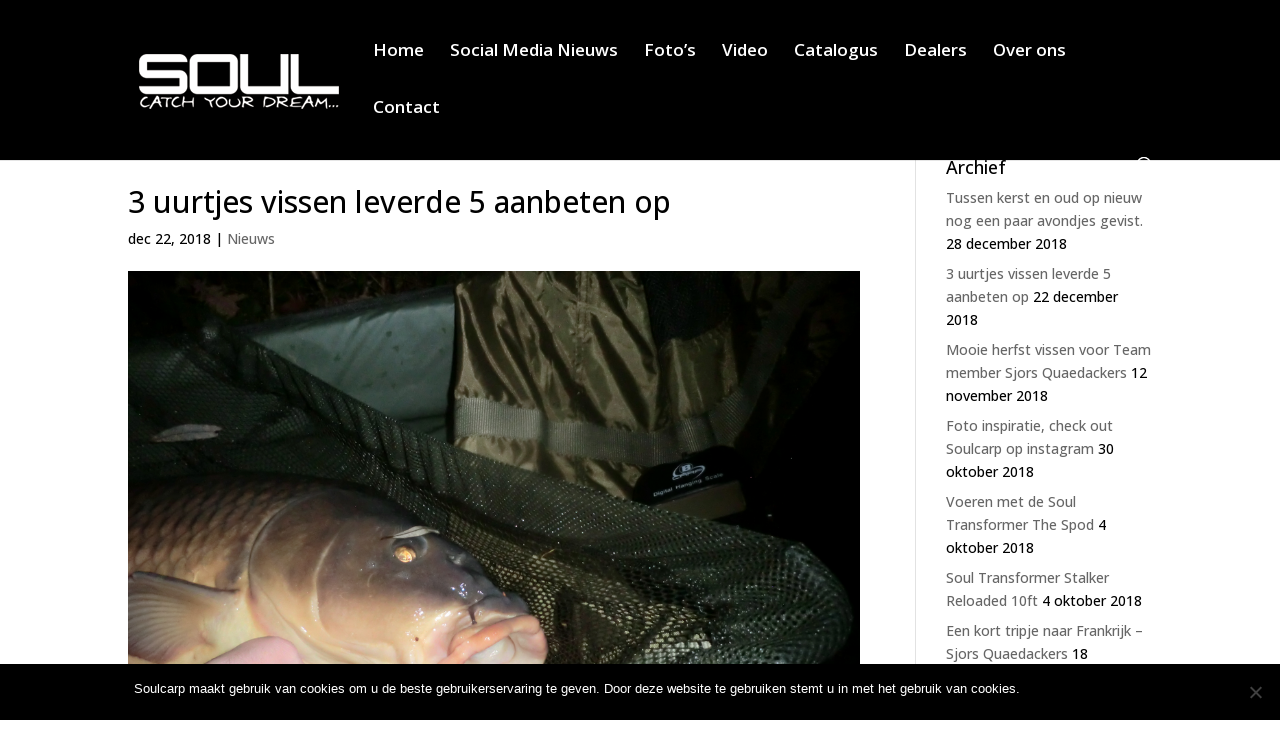

--- FILE ---
content_type: text/html; charset=UTF-8
request_url: https://www.soulcarp.nl/3-uurtjes-vissen-leverde-5-aanbeten-op
body_size: 44870
content:
<!DOCTYPE html>
<html lang="nl-NL">
<head>
	<meta charset="UTF-8" />
<meta http-equiv="X-UA-Compatible" content="IE=edge">
	<link rel="pingback" href="https://www.soulcarp.nl/xmlrpc.php" />

	<script type="text/javascript">
		document.documentElement.className = 'js';
	</script>

	<script>var et_site_url='https://www.soulcarp.nl';var et_post_id='30165';function et_core_page_resource_fallback(a,b){"undefined"===typeof b&&(b=a.sheet.cssRules&&0===a.sheet.cssRules.length);b&&(a.onerror=null,a.onload=null,a.href?a.href=et_site_url+"/?et_core_page_resource="+a.id+et_post_id:a.src&&(a.src=et_site_url+"/?et_core_page_resource="+a.id+et_post_id))}
</script><title>3 uurtjes vissen leverde 5 aanbeten op | SOULCarp</title>
<meta name='robots' content='max-image-preview:large' />
	<style>img:is([sizes="auto" i], [sizes^="auto," i]) { contain-intrinsic-size: 3000px 1500px }</style>
	<link rel='dns-prefetch' href='//static.addtoany.com' />
<link rel='dns-prefetch' href='//fonts.googleapis.com' />
<link rel="alternate" type="application/rss+xml" title="SOULCarp &raquo; feed" href="https://www.soulcarp.nl/feed" />
<link rel="alternate" type="application/rss+xml" title="SOULCarp &raquo; reacties feed" href="https://www.soulcarp.nl/comments/feed" />
<link rel="alternate" type="application/rss+xml" title="SOULCarp &raquo; 3 uurtjes vissen leverde 5 aanbeten op reacties feed" href="https://www.soulcarp.nl/3-uurtjes-vissen-leverde-5-aanbeten-op/feed" />
<script type="text/javascript">
/* <![CDATA[ */
window._wpemojiSettings = {"baseUrl":"https:\/\/s.w.org\/images\/core\/emoji\/15.0.3\/72x72\/","ext":".png","svgUrl":"https:\/\/s.w.org\/images\/core\/emoji\/15.0.3\/svg\/","svgExt":".svg","source":{"concatemoji":"https:\/\/www.soulcarp.nl\/wp-includes\/js\/wp-emoji-release.min.js?ver=6.7.4"}};
/*! This file is auto-generated */
!function(i,n){var o,s,e;function c(e){try{var t={supportTests:e,timestamp:(new Date).valueOf()};sessionStorage.setItem(o,JSON.stringify(t))}catch(e){}}function p(e,t,n){e.clearRect(0,0,e.canvas.width,e.canvas.height),e.fillText(t,0,0);var t=new Uint32Array(e.getImageData(0,0,e.canvas.width,e.canvas.height).data),r=(e.clearRect(0,0,e.canvas.width,e.canvas.height),e.fillText(n,0,0),new Uint32Array(e.getImageData(0,0,e.canvas.width,e.canvas.height).data));return t.every(function(e,t){return e===r[t]})}function u(e,t,n){switch(t){case"flag":return n(e,"\ud83c\udff3\ufe0f\u200d\u26a7\ufe0f","\ud83c\udff3\ufe0f\u200b\u26a7\ufe0f")?!1:!n(e,"\ud83c\uddfa\ud83c\uddf3","\ud83c\uddfa\u200b\ud83c\uddf3")&&!n(e,"\ud83c\udff4\udb40\udc67\udb40\udc62\udb40\udc65\udb40\udc6e\udb40\udc67\udb40\udc7f","\ud83c\udff4\u200b\udb40\udc67\u200b\udb40\udc62\u200b\udb40\udc65\u200b\udb40\udc6e\u200b\udb40\udc67\u200b\udb40\udc7f");case"emoji":return!n(e,"\ud83d\udc26\u200d\u2b1b","\ud83d\udc26\u200b\u2b1b")}return!1}function f(e,t,n){var r="undefined"!=typeof WorkerGlobalScope&&self instanceof WorkerGlobalScope?new OffscreenCanvas(300,150):i.createElement("canvas"),a=r.getContext("2d",{willReadFrequently:!0}),o=(a.textBaseline="top",a.font="600 32px Arial",{});return e.forEach(function(e){o[e]=t(a,e,n)}),o}function t(e){var t=i.createElement("script");t.src=e,t.defer=!0,i.head.appendChild(t)}"undefined"!=typeof Promise&&(o="wpEmojiSettingsSupports",s=["flag","emoji"],n.supports={everything:!0,everythingExceptFlag:!0},e=new Promise(function(e){i.addEventListener("DOMContentLoaded",e,{once:!0})}),new Promise(function(t){var n=function(){try{var e=JSON.parse(sessionStorage.getItem(o));if("object"==typeof e&&"number"==typeof e.timestamp&&(new Date).valueOf()<e.timestamp+604800&&"object"==typeof e.supportTests)return e.supportTests}catch(e){}return null}();if(!n){if("undefined"!=typeof Worker&&"undefined"!=typeof OffscreenCanvas&&"undefined"!=typeof URL&&URL.createObjectURL&&"undefined"!=typeof Blob)try{var e="postMessage("+f.toString()+"("+[JSON.stringify(s),u.toString(),p.toString()].join(",")+"));",r=new Blob([e],{type:"text/javascript"}),a=new Worker(URL.createObjectURL(r),{name:"wpTestEmojiSupports"});return void(a.onmessage=function(e){c(n=e.data),a.terminate(),t(n)})}catch(e){}c(n=f(s,u,p))}t(n)}).then(function(e){for(var t in e)n.supports[t]=e[t],n.supports.everything=n.supports.everything&&n.supports[t],"flag"!==t&&(n.supports.everythingExceptFlag=n.supports.everythingExceptFlag&&n.supports[t]);n.supports.everythingExceptFlag=n.supports.everythingExceptFlag&&!n.supports.flag,n.DOMReady=!1,n.readyCallback=function(){n.DOMReady=!0}}).then(function(){return e}).then(function(){var e;n.supports.everything||(n.readyCallback(),(e=n.source||{}).concatemoji?t(e.concatemoji):e.wpemoji&&e.twemoji&&(t(e.twemoji),t(e.wpemoji)))}))}((window,document),window._wpemojiSettings);
/* ]]> */
</script>
<meta content="Divi v.3.27.4" name="generator"/><link rel='stylesheet' id='twb-open-sans-css' href='https://fonts.googleapis.com/css?family=Open+Sans%3A300%2C400%2C500%2C600%2C700%2C800&#038;display=swap&#038;ver=6.7.4' type='text/css' media='all' />
<link rel='stylesheet' id='twb-global-css' href='https://www.soulcarp.nl/wp-content/plugins/wd-facebook-feed/booster/assets/css/global.css?ver=1.0.0' type='text/css' media='all' />
<style id='wp-emoji-styles-inline-css' type='text/css'>

	img.wp-smiley, img.emoji {
		display: inline !important;
		border: none !important;
		box-shadow: none !important;
		height: 1em !important;
		width: 1em !important;
		margin: 0 0.07em !important;
		vertical-align: -0.1em !important;
		background: none !important;
		padding: 0 !important;
	}
</style>
<link rel='stylesheet' id='wp-block-library-css' href='https://www.soulcarp.nl/wp-includes/css/dist/block-library/style.min.css?ver=6.7.4' type='text/css' media='all' />
<style id='classic-theme-styles-inline-css' type='text/css'>
/*! This file is auto-generated */
.wp-block-button__link{color:#fff;background-color:#32373c;border-radius:9999px;box-shadow:none;text-decoration:none;padding:calc(.667em + 2px) calc(1.333em + 2px);font-size:1.125em}.wp-block-file__button{background:#32373c;color:#fff;text-decoration:none}
</style>
<style id='global-styles-inline-css' type='text/css'>
:root{--wp--preset--aspect-ratio--square: 1;--wp--preset--aspect-ratio--4-3: 4/3;--wp--preset--aspect-ratio--3-4: 3/4;--wp--preset--aspect-ratio--3-2: 3/2;--wp--preset--aspect-ratio--2-3: 2/3;--wp--preset--aspect-ratio--16-9: 16/9;--wp--preset--aspect-ratio--9-16: 9/16;--wp--preset--color--black: #000000;--wp--preset--color--cyan-bluish-gray: #abb8c3;--wp--preset--color--white: #ffffff;--wp--preset--color--pale-pink: #f78da7;--wp--preset--color--vivid-red: #cf2e2e;--wp--preset--color--luminous-vivid-orange: #ff6900;--wp--preset--color--luminous-vivid-amber: #fcb900;--wp--preset--color--light-green-cyan: #7bdcb5;--wp--preset--color--vivid-green-cyan: #00d084;--wp--preset--color--pale-cyan-blue: #8ed1fc;--wp--preset--color--vivid-cyan-blue: #0693e3;--wp--preset--color--vivid-purple: #9b51e0;--wp--preset--gradient--vivid-cyan-blue-to-vivid-purple: linear-gradient(135deg,rgba(6,147,227,1) 0%,rgb(155,81,224) 100%);--wp--preset--gradient--light-green-cyan-to-vivid-green-cyan: linear-gradient(135deg,rgb(122,220,180) 0%,rgb(0,208,130) 100%);--wp--preset--gradient--luminous-vivid-amber-to-luminous-vivid-orange: linear-gradient(135deg,rgba(252,185,0,1) 0%,rgba(255,105,0,1) 100%);--wp--preset--gradient--luminous-vivid-orange-to-vivid-red: linear-gradient(135deg,rgba(255,105,0,1) 0%,rgb(207,46,46) 100%);--wp--preset--gradient--very-light-gray-to-cyan-bluish-gray: linear-gradient(135deg,rgb(238,238,238) 0%,rgb(169,184,195) 100%);--wp--preset--gradient--cool-to-warm-spectrum: linear-gradient(135deg,rgb(74,234,220) 0%,rgb(151,120,209) 20%,rgb(207,42,186) 40%,rgb(238,44,130) 60%,rgb(251,105,98) 80%,rgb(254,248,76) 100%);--wp--preset--gradient--blush-light-purple: linear-gradient(135deg,rgb(255,206,236) 0%,rgb(152,150,240) 100%);--wp--preset--gradient--blush-bordeaux: linear-gradient(135deg,rgb(254,205,165) 0%,rgb(254,45,45) 50%,rgb(107,0,62) 100%);--wp--preset--gradient--luminous-dusk: linear-gradient(135deg,rgb(255,203,112) 0%,rgb(199,81,192) 50%,rgb(65,88,208) 100%);--wp--preset--gradient--pale-ocean: linear-gradient(135deg,rgb(255,245,203) 0%,rgb(182,227,212) 50%,rgb(51,167,181) 100%);--wp--preset--gradient--electric-grass: linear-gradient(135deg,rgb(202,248,128) 0%,rgb(113,206,126) 100%);--wp--preset--gradient--midnight: linear-gradient(135deg,rgb(2,3,129) 0%,rgb(40,116,252) 100%);--wp--preset--font-size--small: 13px;--wp--preset--font-size--medium: 20px;--wp--preset--font-size--large: 36px;--wp--preset--font-size--x-large: 42px;--wp--preset--spacing--20: 0.44rem;--wp--preset--spacing--30: 0.67rem;--wp--preset--spacing--40: 1rem;--wp--preset--spacing--50: 1.5rem;--wp--preset--spacing--60: 2.25rem;--wp--preset--spacing--70: 3.38rem;--wp--preset--spacing--80: 5.06rem;--wp--preset--shadow--natural: 6px 6px 9px rgba(0, 0, 0, 0.2);--wp--preset--shadow--deep: 12px 12px 50px rgba(0, 0, 0, 0.4);--wp--preset--shadow--sharp: 6px 6px 0px rgba(0, 0, 0, 0.2);--wp--preset--shadow--outlined: 6px 6px 0px -3px rgba(255, 255, 255, 1), 6px 6px rgba(0, 0, 0, 1);--wp--preset--shadow--crisp: 6px 6px 0px rgba(0, 0, 0, 1);}:where(.is-layout-flex){gap: 0.5em;}:where(.is-layout-grid){gap: 0.5em;}body .is-layout-flex{display: flex;}.is-layout-flex{flex-wrap: wrap;align-items: center;}.is-layout-flex > :is(*, div){margin: 0;}body .is-layout-grid{display: grid;}.is-layout-grid > :is(*, div){margin: 0;}:where(.wp-block-columns.is-layout-flex){gap: 2em;}:where(.wp-block-columns.is-layout-grid){gap: 2em;}:where(.wp-block-post-template.is-layout-flex){gap: 1.25em;}:where(.wp-block-post-template.is-layout-grid){gap: 1.25em;}.has-black-color{color: var(--wp--preset--color--black) !important;}.has-cyan-bluish-gray-color{color: var(--wp--preset--color--cyan-bluish-gray) !important;}.has-white-color{color: var(--wp--preset--color--white) !important;}.has-pale-pink-color{color: var(--wp--preset--color--pale-pink) !important;}.has-vivid-red-color{color: var(--wp--preset--color--vivid-red) !important;}.has-luminous-vivid-orange-color{color: var(--wp--preset--color--luminous-vivid-orange) !important;}.has-luminous-vivid-amber-color{color: var(--wp--preset--color--luminous-vivid-amber) !important;}.has-light-green-cyan-color{color: var(--wp--preset--color--light-green-cyan) !important;}.has-vivid-green-cyan-color{color: var(--wp--preset--color--vivid-green-cyan) !important;}.has-pale-cyan-blue-color{color: var(--wp--preset--color--pale-cyan-blue) !important;}.has-vivid-cyan-blue-color{color: var(--wp--preset--color--vivid-cyan-blue) !important;}.has-vivid-purple-color{color: var(--wp--preset--color--vivid-purple) !important;}.has-black-background-color{background-color: var(--wp--preset--color--black) !important;}.has-cyan-bluish-gray-background-color{background-color: var(--wp--preset--color--cyan-bluish-gray) !important;}.has-white-background-color{background-color: var(--wp--preset--color--white) !important;}.has-pale-pink-background-color{background-color: var(--wp--preset--color--pale-pink) !important;}.has-vivid-red-background-color{background-color: var(--wp--preset--color--vivid-red) !important;}.has-luminous-vivid-orange-background-color{background-color: var(--wp--preset--color--luminous-vivid-orange) !important;}.has-luminous-vivid-amber-background-color{background-color: var(--wp--preset--color--luminous-vivid-amber) !important;}.has-light-green-cyan-background-color{background-color: var(--wp--preset--color--light-green-cyan) !important;}.has-vivid-green-cyan-background-color{background-color: var(--wp--preset--color--vivid-green-cyan) !important;}.has-pale-cyan-blue-background-color{background-color: var(--wp--preset--color--pale-cyan-blue) !important;}.has-vivid-cyan-blue-background-color{background-color: var(--wp--preset--color--vivid-cyan-blue) !important;}.has-vivid-purple-background-color{background-color: var(--wp--preset--color--vivid-purple) !important;}.has-black-border-color{border-color: var(--wp--preset--color--black) !important;}.has-cyan-bluish-gray-border-color{border-color: var(--wp--preset--color--cyan-bluish-gray) !important;}.has-white-border-color{border-color: var(--wp--preset--color--white) !important;}.has-pale-pink-border-color{border-color: var(--wp--preset--color--pale-pink) !important;}.has-vivid-red-border-color{border-color: var(--wp--preset--color--vivid-red) !important;}.has-luminous-vivid-orange-border-color{border-color: var(--wp--preset--color--luminous-vivid-orange) !important;}.has-luminous-vivid-amber-border-color{border-color: var(--wp--preset--color--luminous-vivid-amber) !important;}.has-light-green-cyan-border-color{border-color: var(--wp--preset--color--light-green-cyan) !important;}.has-vivid-green-cyan-border-color{border-color: var(--wp--preset--color--vivid-green-cyan) !important;}.has-pale-cyan-blue-border-color{border-color: var(--wp--preset--color--pale-cyan-blue) !important;}.has-vivid-cyan-blue-border-color{border-color: var(--wp--preset--color--vivid-cyan-blue) !important;}.has-vivid-purple-border-color{border-color: var(--wp--preset--color--vivid-purple) !important;}.has-vivid-cyan-blue-to-vivid-purple-gradient-background{background: var(--wp--preset--gradient--vivid-cyan-blue-to-vivid-purple) !important;}.has-light-green-cyan-to-vivid-green-cyan-gradient-background{background: var(--wp--preset--gradient--light-green-cyan-to-vivid-green-cyan) !important;}.has-luminous-vivid-amber-to-luminous-vivid-orange-gradient-background{background: var(--wp--preset--gradient--luminous-vivid-amber-to-luminous-vivid-orange) !important;}.has-luminous-vivid-orange-to-vivid-red-gradient-background{background: var(--wp--preset--gradient--luminous-vivid-orange-to-vivid-red) !important;}.has-very-light-gray-to-cyan-bluish-gray-gradient-background{background: var(--wp--preset--gradient--very-light-gray-to-cyan-bluish-gray) !important;}.has-cool-to-warm-spectrum-gradient-background{background: var(--wp--preset--gradient--cool-to-warm-spectrum) !important;}.has-blush-light-purple-gradient-background{background: var(--wp--preset--gradient--blush-light-purple) !important;}.has-blush-bordeaux-gradient-background{background: var(--wp--preset--gradient--blush-bordeaux) !important;}.has-luminous-dusk-gradient-background{background: var(--wp--preset--gradient--luminous-dusk) !important;}.has-pale-ocean-gradient-background{background: var(--wp--preset--gradient--pale-ocean) !important;}.has-electric-grass-gradient-background{background: var(--wp--preset--gradient--electric-grass) !important;}.has-midnight-gradient-background{background: var(--wp--preset--gradient--midnight) !important;}.has-small-font-size{font-size: var(--wp--preset--font-size--small) !important;}.has-medium-font-size{font-size: var(--wp--preset--font-size--medium) !important;}.has-large-font-size{font-size: var(--wp--preset--font-size--large) !important;}.has-x-large-font-size{font-size: var(--wp--preset--font-size--x-large) !important;}
:where(.wp-block-post-template.is-layout-flex){gap: 1.25em;}:where(.wp-block-post-template.is-layout-grid){gap: 1.25em;}
:where(.wp-block-columns.is-layout-flex){gap: 2em;}:where(.wp-block-columns.is-layout-grid){gap: 2em;}
:root :where(.wp-block-pullquote){font-size: 1.5em;line-height: 1.6;}
</style>
<link rel='stylesheet' id='cookie-notice-front-css' href='https://www.soulcarp.nl/wp-content/plugins/cookie-notice/css/front.min.css?ver=2.5.5' type='text/css' media='all' />
<link rel='stylesheet' id='ffwd_frontend-css' href='https://www.soulcarp.nl/wp-content/plugins/wd-facebook-feed/css/ffwd_frontend.css?ver=1.1.31' type='text/css' media='all' />
<link rel='stylesheet' id='ffwd_fonts-css' href='https://www.soulcarp.nl/wp-content/plugins/wd-facebook-feed/css/fonts.css?ver=1.1.31' type='text/css' media='all' />
<link rel='stylesheet' id='ffwd_mCustomScrollbar-css' href='https://www.soulcarp.nl/wp-content/plugins/wd-facebook-feed/css/jquery.mCustomScrollbar.css?ver=1.1.31' type='text/css' media='all' />
<link rel='stylesheet' id='wpsl-styles-css' href='https://www.soulcarp.nl/wp-content/plugins/wp-store-locator/css/styles.min.css?ver=2.2.241' type='text/css' media='all' />
<link rel='stylesheet' id='custom-article-cards-css' href='https://www.soulcarp.nl/wp-content/plugins/divi-100-article-card/assets/css/style.css?ver=20160602' type='text/css' media='all' />
<link rel='stylesheet' id='divi-fonts-css' href='https://fonts.googleapis.com/css?family=Open+Sans:300italic,400italic,600italic,700italic,800italic,400,300,600,700,800&#038;subset=latin,latin-ext' type='text/css' media='all' />
<link rel='stylesheet' id='divi-style-css' href='https://www.soulcarp.nl/wp-content/themes/Divi/style.css?ver=3.27.4' type='text/css' media='all' />
<link rel='stylesheet' id='dashicons-css' href='https://www.soulcarp.nl/wp-includes/css/dashicons.min.css?ver=6.7.4' type='text/css' media='all' />
<link rel='stylesheet' id='addtoany-css' href='https://www.soulcarp.nl/wp-content/plugins/add-to-any/addtoany.min.css?ver=1.16' type='text/css' media='all' />
<script type="text/javascript" src="https://www.soulcarp.nl/wp-includes/js/jquery/jquery.min.js?ver=3.7.1" id="jquery-core-js"></script>
<script type="text/javascript" src="https://www.soulcarp.nl/wp-includes/js/jquery/jquery-migrate.min.js?ver=3.4.1" id="jquery-migrate-js"></script>
<script type="text/javascript" src="https://www.soulcarp.nl/wp-content/plugins/wd-facebook-feed/booster/assets/js/circle-progress.js?ver=1.2.2" id="twb-circle-js"></script>
<script type="text/javascript" id="twb-global-js-extra">
/* <![CDATA[ */
var twb = {"nonce":"d51c0987ce","ajax_url":"https:\/\/www.soulcarp.nl\/wp-admin\/admin-ajax.php","plugin_url":"https:\/\/www.soulcarp.nl\/wp-content\/plugins\/wd-facebook-feed\/booster","href":"https:\/\/www.soulcarp.nl\/wp-admin\/admin.php?page=twb_facebook-feed"};
var twb = {"nonce":"d51c0987ce","ajax_url":"https:\/\/www.soulcarp.nl\/wp-admin\/admin-ajax.php","plugin_url":"https:\/\/www.soulcarp.nl\/wp-content\/plugins\/wd-facebook-feed\/booster","href":"https:\/\/www.soulcarp.nl\/wp-admin\/admin.php?page=twb_facebook-feed"};
/* ]]> */
</script>
<script type="text/javascript" src="https://www.soulcarp.nl/wp-content/plugins/wd-facebook-feed/booster/assets/js/global.js?ver=1.0.0" id="twb-global-js"></script>
<script type="text/javascript" id="addtoany-core-js-before">
/* <![CDATA[ */
window.a2a_config=window.a2a_config||{};a2a_config.callbacks=[];a2a_config.overlays=[];a2a_config.templates={};a2a_localize = {
	Share: "Delen",
	Save: "Opslaan",
	Subscribe: "Inschrijven",
	Email: "E-mail",
	Bookmark: "Bookmark",
	ShowAll: "Alles weergeven",
	ShowLess: "Niet alles weergeven",
	FindServices: "Vind dienst(en)",
	FindAnyServiceToAddTo: "Vind direct een dienst om aan toe te voegen",
	PoweredBy: "Mede mogelijk gemaakt door",
	ShareViaEmail: "Delen per e-mail",
	SubscribeViaEmail: "Abonneren via e-mail",
	BookmarkInYourBrowser: "Bookmark in je browser",
	BookmarkInstructions: "Druk op Ctrl+D of \u2318+D om deze pagina te bookmarken",
	AddToYourFavorites: "Voeg aan je favorieten toe",
	SendFromWebOrProgram: "Stuur vanuit elk e-mailadres of e-mail programma",
	EmailProgram: "E-mail programma",
	More: "Meer&#8230;",
	ThanksForSharing: "Bedankt voor het delen!",
	ThanksForFollowing: "Dank voor het volgen!"
};
/* ]]> */
</script>
<script type="text/javascript" defer src="https://static.addtoany.com/menu/page.js" id="addtoany-core-js"></script>
<script type="text/javascript" defer src="https://www.soulcarp.nl/wp-content/plugins/add-to-any/addtoany.min.js?ver=1.1" id="addtoany-jquery-js"></script>
<script type="text/javascript" id="cookie-notice-front-js-before">
/* <![CDATA[ */
var cnArgs = {"ajaxUrl":"https:\/\/www.soulcarp.nl\/wp-admin\/admin-ajax.php","nonce":"9b403b6d0e","hideEffect":"none","position":"bottom","onScroll":false,"onScrollOffset":100,"onClick":false,"cookieName":"cookie_notice_accepted","cookieTime":2592000,"cookieTimeRejected":2592000,"globalCookie":false,"redirection":true,"cache":false,"revokeCookies":false,"revokeCookiesOpt":"automatic"};
/* ]]> */
</script>
<script type="text/javascript" src="https://www.soulcarp.nl/wp-content/plugins/cookie-notice/js/front.min.js?ver=2.5.5" id="cookie-notice-front-js"></script>
<script type="text/javascript" id="ffwd_cache-js-extra">
/* <![CDATA[ */
var ffwd_cache = {"ajax_url":"https:\/\/www.soulcarp.nl\/wp-admin\/admin-ajax.php","update_data":"[{\"id\":\"1\",\"name\":\"FB nieuws\",\"page_access_token\":\"EAAGgZARDXC3MBAFPGykpZAJaVsfFdZB71So9USHQ38uckSDKCqXfuCryb0dmDnrG4mLAqyhIaqfgQddDDYhpq0HYdHHxn7mdCD1at72ZArMoOaBHQGXOdC3XpeEXzAFuVPvcd9gPJpjWVSsT39k2ZBuNAmSCU7jErZAtA13ckm4I39k7jBOONY\",\"type\":\"page\",\"content_type\":\"timeline\",\"content\":\"statuses,photos,videos,links\",\"content_url\":\"https:\\\/\\\/www.facebook.com\\\/Soulcarp-255774711212252\\\/\",\"timeline_type\":\"feed\",\"from\":\"255774711212252\",\"limit\":\"30\",\"app_id\":\"\",\"app_secret\":\"\",\"exist_access\":\"1\",\"access_token\":\"EAAGgZARDXC3MBAGUBX6wVliuoIZCwtxpAUZAihA0mmJv2ZAGpXbFB2wXuI4aZCMJCFpXodGe7weZB82zhdYxaQTZBGxRrCJfAiS8H8hNguNjRpuKDhfkfYxUg927gjW8swh6J0GtVOYecVIeYZBWRNNxaqJyfKJ4efsUsMCUloACyLrrhoyhxklLREqoQ506BmoZD\",\"order\":\"1\",\"published\":\"1\",\"update_mode\":\"keep_old\",\"fb_view_type\":\"blog_style\",\"theme\":\"0\",\"masonry_hor_ver\":\"vertical\",\"image_max_columns\":\"5\",\"thumb_width\":\"200\",\"thumb_height\":\"150\",\"thumb_comments\":\"1\",\"thumb_likes\":\"0\",\"thumb_name\":\"1\",\"blog_style_width\":\"700\",\"blog_style_height\":\"\",\"blog_style_view_type\":\"1\",\"blog_style_comments\":\"0\",\"blog_style_likes\":\"1\",\"blog_style_message_desc\":\"1\",\"blog_style_shares\":\"0\",\"blog_style_shares_butt\":\"0\",\"blog_style_facebook\":\"0\",\"blog_style_twitter\":\"0\",\"blog_style_google\":\"0\",\"blog_style_author\":\"0\",\"blog_style_name\":\"1\",\"blog_style_place_name\":\"0\",\"fb_name\":\"0\",\"fb_plugin\":\"0\",\"album_max_columns\":\"5\",\"album_title\":\"show\",\"album_thumb_width\":\"200\",\"album_thumb_height\":\"150\",\"album_image_max_columns\":\"5\",\"album_image_thumb_width\":\"200\",\"album_image_thumb_height\":\"150\",\"pagination_type\":\"1\",\"objects_per_page\":\"3\",\"popup_fullscreen\":\"0\",\"popup_width\":\"800\",\"popup_height\":\"600\",\"popup_effect\":\"fade\",\"popup_autoplay\":\"0\",\"open_commentbox\":\"1\",\"popup_interval\":\"5\",\"popup_enable_filmstrip\":\"0\",\"popup_filmstrip_height\":\"70\",\"popup_comments\":\"1\",\"popup_likes\":\"1\",\"popup_shares\":\"1\",\"popup_author\":\"1\",\"popup_name\":\"1\",\"popup_place_name\":\"1\",\"popup_enable_ctrl_btn\":\"1\",\"popup_enable_fullscreen\":\"1\",\"popup_enable_info_btn\":\"0\",\"popup_message_desc\":\"1\",\"popup_enable_facebook\":\"0\",\"popup_enable_twitter\":\"0\",\"popup_enable_google\":\"0\",\"view_on_fb\":\"1\",\"post_text_length\":\"800\",\"event_street\":\"0\",\"event_city\":\"0\",\"event_country\":\"0\",\"event_zip\":\"0\",\"event_map\":\"0\",\"event_date\":\"0\",\"event_desp_length\":\"0\",\"comments_replies\":\"1\",\"comments_filter\":\"toplevel\",\"comments_order\":\"chronological\",\"page_plugin_pos\":\"bottom\",\"page_plugin_fans\":\"1\",\"page_plugin_cover\":\"1\",\"page_plugin_header\":\"0\",\"page_plugin_width\":\"380\",\"image_onclick_action\":\"lightbox\",\"event_order\":\"0\",\"upcoming_events\":\"0\",\"fb_page_id\":\"255774711212252\",\"data_count\":\"0\"}]","need_update":"false"};
/* ]]> */
</script>
<script type="text/javascript" src="https://www.soulcarp.nl/wp-content/plugins/wd-facebook-feed/js/ffwd_cache.js?ver=1.1.31" id="ffwd_cache-js"></script>
<script type="text/javascript" id="ffwd_frontend-js-extra">
/* <![CDATA[ */
var ffwd_frontend_text = {"comment_reply":"Reply","view":"View","more_comments":"more comments","year":"year","years":"years","hour":"hour","hours":"hours","months":"months","month":"month","weeks":"weeks","week":"week","days":"days","day":"day","minutes":"minutes","minute":"minute","seconds":"seconds","second":"second","ago":"ago","ajax_url":"https:\/\/www.soulcarp.nl\/wp-admin\/admin-ajax.php","and":"and","others":"others"};
/* ]]> */
</script>
<script type="text/javascript" src="https://www.soulcarp.nl/wp-content/plugins/wd-facebook-feed/js/ffwd_frontend.js?ver=1.1.31" id="ffwd_frontend-js"></script>
<script type="text/javascript" src="https://www.soulcarp.nl/wp-content/plugins/wd-facebook-feed/js/jquery.mobile.js?ver=1.1.31" id="ffwd_jquery_mobile-js"></script>
<script type="text/javascript" src="https://www.soulcarp.nl/wp-content/plugins/wd-facebook-feed/js/jquery.mCustomScrollbar.concat.min.js?ver=1.1.31" id="ffwd_mCustomScrollbar-js"></script>
<script type="text/javascript" src="https://www.soulcarp.nl/wp-content/plugins/wd-facebook-feed/js/jquery.fullscreen-0.4.1.js?ver=0.4.1" id="jquery-fullscreen-js"></script>
<script type="text/javascript" id="ffwd_gallery_box-js-extra">
/* <![CDATA[ */
var ffwd_objectL10n = {"ffwd_field_required":"field is required.","ffwd_mail_validation":"This is not a valid email address.","ffwd_search_result":"There are no images matching your search."};
/* ]]> */
</script>
<script type="text/javascript" src="https://www.soulcarp.nl/wp-content/plugins/wd-facebook-feed/js/ffwd_gallery_box.js?ver=1.1.31" id="ffwd_gallery_box-js"></script>
<link rel="https://api.w.org/" href="https://www.soulcarp.nl/wp-json/" /><link rel="alternate" title="JSON" type="application/json" href="https://www.soulcarp.nl/wp-json/wp/v2/posts/30165" /><link rel="EditURI" type="application/rsd+xml" title="RSD" href="https://www.soulcarp.nl/xmlrpc.php?rsd" />
<meta name="generator" content="WordPress 6.7.4" />
<link rel="canonical" href="https://www.soulcarp.nl/3-uurtjes-vissen-leverde-5-aanbeten-op" />
<link rel='shortlink' href='https://www.soulcarp.nl/?p=30165' />
<link rel="alternate" title="oEmbed (JSON)" type="application/json+oembed" href="https://www.soulcarp.nl/wp-json/oembed/1.0/embed?url=https%3A%2F%2Fwww.soulcarp.nl%2F3-uurtjes-vissen-leverde-5-aanbeten-op" />
<link rel="alternate" title="oEmbed (XML)" type="text/xml+oembed" href="https://www.soulcarp.nl/wp-json/oembed/1.0/embed?url=https%3A%2F%2Fwww.soulcarp.nl%2F3-uurtjes-vissen-leverde-5-aanbeten-op&#038;format=xml" />
<meta name="viewport" content="width=device-width, initial-scale=1.0, maximum-scale=1.0, user-scalable=0" /><link rel="shortcut icon" href="https://www.soulcarp.com/wp-content/uploads/2018/05/fav.png" /><link rel="stylesheet" id="et-divi-customizer-global-cached-inline-styles" href="https://www.soulcarp.nl/wp-content/cache/et/global/et-divi-customizer-global-17663941040306.min.css" onerror="et_core_page_resource_fallback(this, true)" onload="et_core_page_resource_fallback(this)" /></head>
<body class="post-template-default single single-post postid-30165 single-format-standard cookies-not-set et_pb_button_helper_class et_fullwidth_secondary_nav et_fixed_nav et_show_nav et_cover_background osx et_pb_gutters3 et_primary_nav_dropdown_animation_fade et_secondary_nav_dropdown_animation_fade et_pb_footer_columns3 et_header_style_left et_smooth_scroll et_right_sidebar et_divi_theme et-db et_minified_js et_minified_css">
	<div id="page-container">

	
	
			<header id="main-header" data-height-onload="85">
			<div class="container clearfix et_menu_container">
							<div class="logo_container">
					<span class="logo_helper"></span>
					<a href="https://www.soulcarp.nl/">
						<img src="https://www.soulcarp.com/wp-content/uploads/2018/05/weblogosoul-2.png" alt="SOULCarp" id="logo" data-height-percentage="100" />
					</a>
				</div>
							<div id="et-top-navigation" data-height="85" data-fixed-height="40">
											<nav id="top-menu-nav">
						<ul id="top-menu" class="nav"><li id="menu-item-178" class="menu-item menu-item-type-post_type menu-item-object-page menu-item-home menu-item-178"><a href="https://www.soulcarp.nl/">Home</a></li>
<li id="menu-item-30210" class="menu-item menu-item-type-post_type menu-item-object-page menu-item-30210"><a href="https://www.soulcarp.nl/social-media-nieuws">Social Media Nieuws</a></li>
<li id="menu-item-28833" class="menu-item menu-item-type-post_type menu-item-object-page menu-item-28833"><a href="https://www.soulcarp.nl/fotogalerij">Foto&#8217;s</a></li>
<li id="menu-item-28832" class="menu-item menu-item-type-post_type menu-item-object-page menu-item-28832"><a href="https://www.soulcarp.nl/video">Video</a></li>
<li id="menu-item-28947" class="menu-item menu-item-type-post_type menu-item-object-page menu-item-28947"><a href="https://www.soulcarp.nl/catalogus">Catalogus</a></li>
<li id="menu-item-28946" class="menu-item menu-item-type-post_type menu-item-object-page menu-item-28946"><a href="https://www.soulcarp.nl/dealer">Dealers</a></li>
<li id="menu-item-176" class="menu-item menu-item-type-post_type menu-item-object-page menu-item-176"><a href="https://www.soulcarp.nl/over-ons">Over ons</a></li>
<li id="menu-item-175" class="menu-item menu-item-type-post_type menu-item-object-page menu-item-175"><a href="https://www.soulcarp.nl/contact">Contact</a></li>
</ul>						</nav>
					
					
					
										<div id="et_top_search">
						<span id="et_search_icon"></span>
					</div>
					
					<div id="et_mobile_nav_menu">
				<div class="mobile_nav closed">
					<span class="select_page">Selecteer een pagina</span>
					<span class="mobile_menu_bar mobile_menu_bar_toggle"></span>
				</div>
			</div>				</div> <!-- #et-top-navigation -->
			</div> <!-- .container -->
			<div class="et_search_outer">
				<div class="container et_search_form_container">
					<form role="search" method="get" class="et-search-form" action="https://www.soulcarp.nl/">
					<input type="search" class="et-search-field" placeholder="Zoek &hellip;" value="" name="s" title="Zoek naar:" />					</form>
					<span class="et_close_search_field"></span>
				</div>
			</div>
		</header> <!-- #main-header -->
			<div id="et-main-area">
	
<div id="main-content">
		<div class="container">
		<div id="content-area" class="clearfix">
			<div id="left-area">
							<div id="news-block">

</div>				<article id="post-30165" class="et_pb_post post-30165 post type-post status-publish format-standard has-post-thumbnail hentry category-nieuws">
											<div class="et_post_meta_wrapper">
							<h1 class="entry-title">3 uurtjes vissen leverde 5 aanbeten op</h1>

						<p class="post-meta"><span class="published">dec 22, 2018</span> | <a href="https://www.soulcarp.nl/category/nieuws" rel="category tag">Nieuws</a></p><img src="https://www.soulcarp.nl/wp-content/uploads/2019/01/CIMG3705Image1280-1067x675.png" alt="3 uurtjes vissen leverde 5 aanbeten op" class="" width='1080' height='675' />
												</div> <!-- .et_post_meta_wrapper -->
				
					<div class="entry-content">
					<p>3 uurtjes vissen leverde 5 aanbeten op, waarvan ik er 4 hebben kunnen verzilveren. Het is duidelijk merkbaar dat de vis zich momenteel vol aan het vreten is voor de winter.<br />
De vraag is natuurlijk, komt deze winter wel?</p>
<p>We zitten al richting kerst, eind december, en de vis is nog volop actief. Nog nooit heb ik in deze periode zoveel vissen zien en horen springen. Ook de inhakingen waren dit keer niet vooraan in de lip, maar ze zaten een stuk dieper in de bek. Duidelijk kenbaar dat de vis erg gulzig is, en nog naar binnen wilt werken wat mogelijk is.</p>
<p>Via deze weg wil ik ook meteen iedereen prettige kerstdagen en alvast een goed en vangstrijk nieuwjaar wensen.<br />
Zelf ga ik nog proberen tussen kerst en oud op nieuw, en voor diegene die ook gaan.</p>
<p>Veel succes,<br />
Sjors Quaedackers</p>
<p><img fetchpriority="high" decoding="async" class="alignnone size-large wp-image-30166" src="https://www.soulcarp.com/wp-content/uploads/2019/01/CIMG3692Image1280-1024x768.png" alt="" width="1024" height="768" srcset="https://www.soulcarp.nl/wp-content/uploads/2019/01/CIMG3692Image1280-1024x768.png 1024w, https://www.soulcarp.nl/wp-content/uploads/2019/01/CIMG3692Image1280-300x225.png 300w, https://www.soulcarp.nl/wp-content/uploads/2019/01/CIMG3692Image1280-768x576.png 768w, https://www.soulcarp.nl/wp-content/uploads/2019/01/CIMG3692Image1280-510x382.png 510w, https://www.soulcarp.nl/wp-content/uploads/2019/01/CIMG3692Image1280.png 1067w" sizes="(max-width: 1024px) 100vw, 1024px" /> <img decoding="async" class="alignnone size-large wp-image-30168" src="https://www.soulcarp.com/wp-content/uploads/2019/01/CIMG3701Image1280-1024x768.png" alt="" width="1024" height="768" srcset="https://www.soulcarp.nl/wp-content/uploads/2019/01/CIMG3701Image1280-1024x768.png 1024w, https://www.soulcarp.nl/wp-content/uploads/2019/01/CIMG3701Image1280-300x225.png 300w, https://www.soulcarp.nl/wp-content/uploads/2019/01/CIMG3701Image1280-768x576.png 768w, https://www.soulcarp.nl/wp-content/uploads/2019/01/CIMG3701Image1280-510x382.png 510w, https://www.soulcarp.nl/wp-content/uploads/2019/01/CIMG3701Image1280.png 1067w" sizes="(max-width: 1024px) 100vw, 1024px" />  <img decoding="async" class="alignnone size-large wp-image-30172" src="https://www.soulcarp.com/wp-content/uploads/2019/01/CIMG3719Image1280-1024x768.png" alt="" width="1024" height="768" srcset="https://www.soulcarp.nl/wp-content/uploads/2019/01/CIMG3719Image1280-1024x768.png 1024w, https://www.soulcarp.nl/wp-content/uploads/2019/01/CIMG3719Image1280-300x225.png 300w, https://www.soulcarp.nl/wp-content/uploads/2019/01/CIMG3719Image1280-768x576.png 768w, https://www.soulcarp.nl/wp-content/uploads/2019/01/CIMG3719Image1280-510x382.png 510w, https://www.soulcarp.nl/wp-content/uploads/2019/01/CIMG3719Image1280.png 1067w" sizes="(max-width: 1024px) 100vw, 1024px" /></p>
<div class="addtoany_share_save_container addtoany_content addtoany_content_bottom"><div class="addtoany_header">Deel dit op:</div><div class="a2a_kit a2a_kit_size_32 addtoany_list" data-a2a-url="https://www.soulcarp.nl/3-uurtjes-vissen-leverde-5-aanbeten-op" data-a2a-title="3 uurtjes vissen leverde 5 aanbeten op"><a class="a2a_button_facebook" href="https://www.addtoany.com/add_to/facebook?linkurl=https%3A%2F%2Fwww.soulcarp.nl%2F3-uurtjes-vissen-leverde-5-aanbeten-op&amp;linkname=3%20uurtjes%20vissen%20leverde%205%20aanbeten%20op" title="Facebook" rel="nofollow noopener" target="_blank"></a><a class="a2a_button_twitter" href="https://www.addtoany.com/add_to/twitter?linkurl=https%3A%2F%2Fwww.soulcarp.nl%2F3-uurtjes-vissen-leverde-5-aanbeten-op&amp;linkname=3%20uurtjes%20vissen%20leverde%205%20aanbeten%20op" title="Twitter" rel="nofollow noopener" target="_blank"></a><a class="a2a_dd addtoany_share_save addtoany_share" href="https://www.addtoany.com/share"></a></div></div>					</div> <!-- .entry-content -->
					<div class="et_post_meta_wrapper">
										</div> <!-- .et_post_meta_wrapper -->
				</article> <!-- .et_pb_post -->

						</div> <!-- #left-area -->

				<div id="sidebar">
		
		<div id="recent-posts-2" class="et_pb_widget widget_recent_entries">
		<h4 class="widgettitle">Archief</h4>
		<ul>
											<li>
					<a href="https://www.soulcarp.nl/soul-team-member-sjors-quaedackers-op-jacht-naar-een-sneeuw-karper">Soul Team member Sjors Quaedackers op jacht naar een sneeuw karper.</a>
											<span class="post-date">13 februari 2019</span>
									</li>
											<li>
					<a href="https://www.soulcarp.nl/tussen-kerst-en-oud-op-nieuw-nog-een-paar-avondjes-gevist">Tussen kerst en oud op nieuw nog een paar avondjes gevist.</a>
											<span class="post-date">28 december 2018</span>
									</li>
											<li>
					<a href="https://www.soulcarp.nl/3-uurtjes-vissen-leverde-5-aanbeten-op" aria-current="page">3 uurtjes vissen leverde 5 aanbeten op</a>
											<span class="post-date">22 december 2018</span>
									</li>
											<li>
					<a href="https://www.soulcarp.nl/mooie-herfst-vissen-voor-team-member-sjors-quaedackers">Mooie herfst vissen voor Team member Sjors Quaedackers</a>
											<span class="post-date">12 november 2018</span>
									</li>
											<li>
					<a href="https://www.soulcarp.nl/foto-inspiratie-check-out-soulcarp-op-instagram">Foto inspiratie, check out Soulcarp op instagram</a>
											<span class="post-date">30 oktober 2018</span>
									</li>
											<li>
					<a href="https://www.soulcarp.nl/voeren-met-de-soul-transformer-the-spod">Voeren met de Soul Transformer The Spod</a>
											<span class="post-date">4 oktober 2018</span>
									</li>
											<li>
					<a href="https://www.soulcarp.nl/soul-transformer-stalker-reloaded-10ft">Soul Transformer Stalker Reloaded 10ft</a>
											<span class="post-date">4 oktober 2018</span>
									</li>
											<li>
					<a href="https://www.soulcarp.nl/een-kort-tripje-naar-frankrijk-sjors-quaedackers">Een kort tripje naar Frankrijk &#8211; Sjors Quaedackers</a>
											<span class="post-date">18 september 2018</span>
									</li>
											<li>
					<a href="https://www.soulcarp.nl/de-soul-compact-stalker-10-ft-3lb-3-delen">De Soul Compact Stalker 10 ft. 3LB 3 delen.</a>
											<span class="post-date">26 juli 2018</span>
									</li>
											<li>
					<a href="https://www.soulcarp.nl/catch-report-heerlijk-slapen-in-de-buitenlucht">Catch Report : Heerlijk slapen in de buitenlucht</a>
											<span class="post-date">24 juli 2018</span>
									</li>
											<li>
					<a href="https://www.soulcarp.nl/fantastische-actie-met-the-float-reloaded">Fantastische actie met &#8220;The Float Reloaded&#8221;.</a>
											<span class="post-date">28 juni 2018</span>
									</li>
											<li>
					<a href="https://www.soulcarp.nl/de-soul-nero-een-beauty-van-een-krachtpatser">De SOUL NERO. Een beauty van een krachtpatser</a>
											<span class="post-date">22 juni 2018</span>
									</li>
											<li>
					<a href="https://www.soulcarp.nl/soul-nero-bait-pult">SOUL NERO Bait Pult</a>
											<span class="post-date">18 juni 2018</span>
									</li>
											<li>
					<a href="https://www.soulcarp.nl/onverwacht-maar-zeker-welkom">Onverwacht maar zeker welkom</a>
											<span class="post-date">18 juni 2018</span>
									</li>
											<li>
					<a href="https://www.soulcarp.nl/heerlijk-toch-als-die-zo-krom-gaat">Heerlijk toch als die zo krom gaat !</a>
											<span class="post-date">9 juni 2018</span>
									</li>
											<li>
					<a href="https://www.soulcarp.nl/soul-rsh-4000-anti-eject-haak">SOUL RSH 4000 ANTI EJECT HAAK</a>
											<span class="post-date">5 juni 2018</span>
									</li>
											<li>
					<a href="https://www.soulcarp.nl/catch-report-karper-aan-de-oppervlakte">Catch Report : Karper aan de oppervlakte</a>
											<span class="post-date">30 mei 2018</span>
									</li>
											<li>
					<a href="https://www.soulcarp.nl/de-soul-nero-bp8000fd">De SOUL NERO BP8000FD</a>
											<span class="post-date">28 mei 2018</span>
									</li>
											<li>
					<a href="https://www.soulcarp.nl/een-goede-voorbereiding-is-veel-werk-d">Een goede voorbereiding is veel werk!</a>
											<span class="post-date">28 mei 2018</span>
									</li>
											<li>
					<a href="https://www.soulcarp.nl/mooie-spiegel-voor-rick">Catch Report : Mooie spiegel voor Rick</a>
											<span class="post-date">28 mei 2018</span>
									</li>
					</ul>

		</div> <!-- end .et_pb_widget --><div id="archives-4" class="et_pb_widget widget_archive"><h4 class="widgettitle">Ouder nieuws</h4>		<label class="screen-reader-text" for="archives-dropdown-4">Ouder nieuws</label>
		<select id="archives-dropdown-4" name="archive-dropdown">
			
			<option value="">Maand selecteren</option>
				<option value='https://www.soulcarp.nl/2019/02'> februari 2019 &nbsp;(1)</option>
	<option value='https://www.soulcarp.nl/2018/12'> december 2018 &nbsp;(2)</option>
	<option value='https://www.soulcarp.nl/2018/11'> november 2018 &nbsp;(1)</option>
	<option value='https://www.soulcarp.nl/2018/10'> oktober 2018 &nbsp;(3)</option>
	<option value='https://www.soulcarp.nl/2018/09'> september 2018 &nbsp;(1)</option>
	<option value='https://www.soulcarp.nl/2018/07'> juli 2018 &nbsp;(2)</option>
	<option value='https://www.soulcarp.nl/2018/06'> juni 2018 &nbsp;(6)</option>
	<option value='https://www.soulcarp.nl/2018/05'> mei 2018 &nbsp;(7)</option>
	<option value='https://www.soulcarp.nl/2018/04'> april 2018 &nbsp;(2)</option>

		</select>

			<script type="text/javascript">
/* <![CDATA[ */

(function() {
	var dropdown = document.getElementById( "archives-dropdown-4" );
	function onSelectChange() {
		if ( dropdown.options[ dropdown.selectedIndex ].value !== '' ) {
			document.location.href = this.options[ this.selectedIndex ].value;
		}
	}
	dropdown.onchange = onSelectChange;
})();

/* ]]> */
</script>
</div> <!-- end .et_pb_widget -->	</div> <!-- end #sidebar -->
		</div> <!-- #content-area -->
	</div> <!-- .container -->
	</div> <!-- #main-content -->


	<span class="et_pb_scroll_top et-pb-icon"></span>


			<footer id="main-footer">
				

		
				<div id="footer-bottom">
					<div class="container clearfix">
				<ul class="et-social-icons">


</ul><div id="footer-info">Copyright © Soul | Webdesign: <a rel="nofollow noopener" title="SEOlab" href="https://www.seolab.nl" target="_blank">SEOlab</a></div>					</div>	<!-- .container -->
				</div>
			</footer> <!-- #main-footer -->
		</div> <!-- #et-main-area -->


	</div> <!-- #page-container -->

		<script type="text/javascript">
			</script>
	<script>jQuery(document).ready(function($){
  $('#recent-posts-2 a').click(function(e){e.preventDefault()
	$('.archive #left-area').addClass('archive-margin');
    var link=$(this).attr('href');
    var html=$.get(link,function(){
      var new_html=$(html.responseText).find('article').html();
      $('#news-block').html(new_html);
    });								   
  });
});
</script>

<div id="news-block">

</div>

<script type="text/javascript" id="divi-custom-script-js-extra">
/* <![CDATA[ */
var DIVI = {"item_count":"%d Item","items_count":"%d Items"};
var et_shortcodes_strings = {"previous":"Vorig","next":"Volgende"};
var et_pb_custom = {"ajaxurl":"https:\/\/www.soulcarp.nl\/wp-admin\/admin-ajax.php","images_uri":"https:\/\/www.soulcarp.nl\/wp-content\/themes\/Divi\/images","builder_images_uri":"https:\/\/www.soulcarp.nl\/wp-content\/themes\/Divi\/includes\/builder\/images","et_frontend_nonce":"b01f48f15d","subscription_failed":"Kijk dan de onderstaande velden in om ervoor te zorgen u de juiste informatie.","et_ab_log_nonce":"bc908d5a2c","fill_message":"Alsjeblieft, vul op de volgende gebieden:","contact_error_message":"Gelieve de volgende fouten te verbeteren:","invalid":"Ongeldig e-mail","captcha":"Captcha","prev":"Vorig","previous":"Vorige","next":"Volgende","wrong_captcha":"U heeft het verkeerde nummer in de captcha ingevoerd.","ignore_waypoints":"no","is_divi_theme_used":"1","widget_search_selector":".widget_search","is_ab_testing_active":"","page_id":"30165","unique_test_id":"","ab_bounce_rate":"5","is_cache_plugin_active":"no","is_shortcode_tracking":"","tinymce_uri":""};
var et_pb_box_shadow_elements = [];
/* ]]> */
</script>
<script type="text/javascript" src="https://www.soulcarp.nl/wp-content/themes/Divi/js/custom.min.js?ver=3.27.4" id="divi-custom-script-js"></script>
<script type="text/javascript" src="https://www.soulcarp.nl/wp-content/plugins/divi-100-article-card/assets/js/scripts.js?ver=20160602" id="custom-article-cards-js"></script>
<script type="text/javascript" src="https://www.soulcarp.nl/wp-includes/js/comment-reply.min.js?ver=6.7.4" id="comment-reply-js" async="async" data-wp-strategy="async"></script>
<script type="text/javascript" src="https://www.soulcarp.nl/wp-content/themes/Divi/core/admin/js/common.js?ver=3.27.4" id="et-core-common-js"></script>

		<!-- Cookie Notice plugin v2.5.5 by Hu-manity.co https://hu-manity.co/ -->
		<div id="cookie-notice" role="dialog" class="cookie-notice-hidden cookie-revoke-hidden cn-position-bottom" aria-label="Cookie Notice" style="background-color: rgba(0,0,0,1);"><div class="cookie-notice-container" style="color: #fff"><span id="cn-notice-text" class="cn-text-container">Soulcarp maakt gebruik van cookies om u de beste gebruikerservaring te geven. Door deze website te gebruiken stemt u in met het gebruik van cookies.</span><span id="cn-notice-buttons" class="cn-buttons-container"><a href="#" id="cn-accept-cookie" data-cookie-set="accept" class="cn-set-cookie cn-button cn-button-custom button" aria-label="Ok">Ok</a><a href="https://www.soulcarp.nl/cookies" target="_self" id="cn-more-info" class="cn-more-info cn-button cn-button-custom button" aria-label="Meer informatie">Meer informatie</a></span><span id="cn-close-notice" data-cookie-set="accept" class="cn-close-icon" title="No"></span></div>
			
		</div>
		<!-- / Cookie Notice plugin --></body>
</html>
